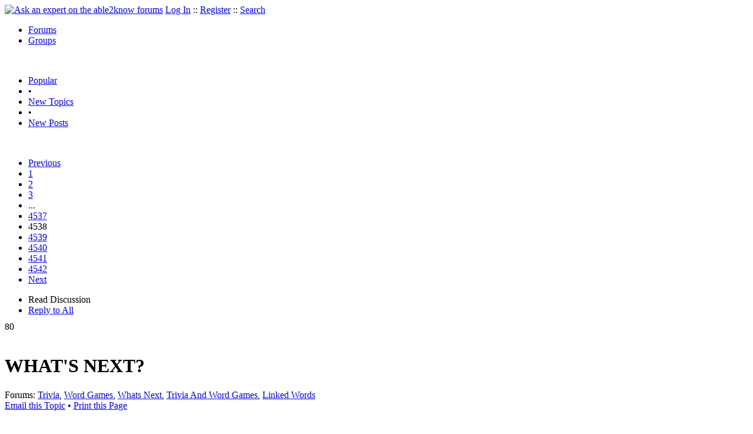

--- FILE ---
content_type: text/html
request_url: https://able2know.org/topic/25287-4538
body_size: 5163
content:



<!DOCTYPE html PUBLIC "-//W3C//DTD XHTML 1.0 Strict//EN"
"https://www.w3.org/TR/xhtml1/DTD/xhtml1-strict.dtd">
<html xmlns="https://www.w3.org/1999/xhtml" xml:lang="en" lang="en">
<head>
<!-- GA4 -->
<!-- Google tag (gtag.js) -->

<script async src="https://www.googletagmanager.com/gtag/js?id=G-Q51F5M8FGC"></script>
<script>
  window.dataLayer = window.dataLayer || [];
  function gtag(){dataLayer.push(arguments);}
  gtag('js', new Date());

  gtag('config', 'G-Q51F5M8FGC');
</script>
 
	<meta http-equiv="Content-Type" content="text/html; charset=utf-8" />
	<meta name="robots" content="noarchive">
	<title>WHAT&#039;S NEXT? - Page 4538</title>
	<link type="text/css" rel="stylesheet" href="https://cdn2.able2know.org/css/v11/site.gz.css" />
		<meta name='keywords' content="trivia, word games, whats next, trivia and word games, linked words" />
<meta name='description' content="Discussion Tagged: Trivia Word Games Whats Next Trivia And Word Games Linked Words, Replies: 90,823 Page: 4538" />
<script type="text/javascript" src="https://partner.googleadservices.com/gampad/google_service.js">
</script>
<script type="text/javascript">
  GS_googleAddAdSenseService("ca-pub-3092869023721312");
  GS_googleEnableAllServices();
</script>
<script type="text/javascript">
	GA_googleAddAttr("isGuest", "true");
	GA_googleAddAttr("tag", "trivia");
</script> 
<script type="text/javascript">
		GA_googleAddSlot("ca-pub-3092869023721312", "a2kTopicLeaderboard");
	GA_googleAddAdSenseSlotAttr("a2kTopicLeaderboard", "google_color_border", "DFEDFF");
	GA_googleAddAdSenseSlotAttr("a2kTopicLeaderboard", "google_color_link", "1170A0");
	GA_googleAddAdSenseSlotAttr("a2kTopicLeaderboard", "google_color_bg", "FFFFFF");
	GA_googleAddAdSenseSlotAttr("a2kTopicLeaderboard", "google_color_text", "000000");
	GA_googleAddAdSenseSlotAttr("a2kTopicLeaderboard", "google_color_url", "008000");
	GA_googleAddAdSenseSlotAttr("a2kTopicLeaderboard", "google_alternate_ad_url ", "https://pan.horizontalverticals.com/zonetags/a2k/google/leaderboard.html");
	GA_googleAddAdSenseSlotAttr("a2kTopicLeaderboard", "google_ad_type", "text_image");
	GA_googleAddAdSenseSlotAttr("a2kTopicLeaderboard", "google_ui_features", "rc:10");
	GA_googleAddAdSenseSlotAttr("a2kTopicLeaderboard", "google_ad_channel", "");
			GA_googleAddSlot("ca-pub-3092869023721312", "a2kTopicLeaderboardMid");
	GA_googleAddAdSenseSlotAttr("a2kTopicLeaderboardMid", "google_color_border", "FFFFFF");
	GA_googleAddAdSenseSlotAttr("a2kTopicLeaderboardMid", "google_color_link", "1170A0");
	GA_googleAddAdSenseSlotAttr("a2kTopicLeaderboardMid", "google_color_bg", "FFFFFF");
	GA_googleAddAdSenseSlotAttr("a2kTopicLeaderboardMid", "google_color_text", "000000");
	GA_googleAddAdSenseSlotAttr("a2kTopicLeaderboardMid", "google_color_url", "008000");
	GA_googleAddAdSenseSlotAttr("a2kTopicLeaderboardMid", "google_alternate_ad_url ", "https://pan.horizontalverticals.com/zonetags/a2k/google/leaderboard.html");
	GA_googleAddAdSenseSlotAttr("a2kTopicLeaderboardMid", "google_ad_type", "text_image");
	GA_googleAddAdSenseSlotAttr("a2kTopicLeaderboardMid", "google_ui_features", "rc:10");
	GA_googleAddAdSenseSlotAttr("a2kTopicLeaderboardMid", "google_ad_channel", "");
			GA_googleAddSlot("ca-pub-3092869023721312", "a2kTopicLeaderboardEnd");
	GA_googleAddAdSenseSlotAttr("a2kTopicLeaderboardEnd", "google_color_border", "DFEDFF");
	GA_googleAddAdSenseSlotAttr("a2kTopicLeaderboardEnd", "google_color_link", "1170A0");
	GA_googleAddAdSenseSlotAttr("a2kTopicLeaderboardEnd", "google_color_bg", "FFFFFF");
	GA_googleAddAdSenseSlotAttr("a2kTopicLeaderboardEnd", "google_color_text", "000000");
	GA_googleAddAdSenseSlotAttr("a2kTopicLeaderboardEnd", "google_color_url", "008000");
	GA_googleAddAdSenseSlotAttr("a2kTopicLeaderboardEnd", "google_alternate_ad_url ", "https://pan.horizontalverticals.com/zonetags/a2k/google/leaderboard.html");
	GA_googleAddAdSenseSlotAttr("a2kTopicLeaderboardEnd", "google_ad_type", "text_image");
	GA_googleAddAdSenseSlotAttr("a2kTopicLeaderboardEnd", "google_ui_features", "rc:10");
	GA_googleAddAdSenseSlotAttr("a2kTopicLeaderboardEnd", "google_ad_channel", "");
		</script>
<script type="text/javascript">
  GA_googleFetchAds();
</script>
    
	
	<!-- legacy UA tag to be removed before July 1 2023 -->
	<script type="text/javascript">
	
  	var _gaq = _gaq || [];
  	_gaq.push(['_setAccount', 'UA-6419689-1']);
  	_gaq.push(['_setDomainName', '.able2know.org']);
  	_gaq.push(['_trackPageview']);
	
  	(function() {
    	var ga = document.createElement('script'); ga.type = 'text/javascript'; ga.async = true;
    	ga.src = ('https:' == document.location.protocol ? 'https://ssl' : 'http://www') + '.google-analytics.com/ga.js';
    	var s = document.getElementsByTagName('script')[0]; s.parentNode.insertBefore(ga, s);
  	})();
	</script>
	
</head>
<body>
	<div id="header">
		<div class="wrapper">
			<a name="top" id="top"></a><a href="https://able2know.org/" title="Ask an expert on the able2know forums"><img id="logo" src="https://cdn2.able2know.org/images/v5/logo.jpg" alt="Ask an expert on the able2know forums" width="150" height="50" /></a>			<span class="siteLinks"><a href="https://able2know.org/authenticate/login/" title="Log In">Log In</a> :: <a href="https://able2know.org/authenticate/register/" title="Register">Register</a> :: <a href="https://able2know.org/search/" title="Search">Search</a></span>
						<ul id="headerNav" class="inline">
				<li class="selected"><a href="https://able2know.org/forums/" title="Forums">Forums</a><span></span></li>
				<li><a href="https://groups.able2know.org/" title="Groups">Groups</a><span></span></li>
			</ul>
						<br style="clear:both;"/>
		</div>
	</div>
	<div id="subHeader"> 
		<div class="wrapper">
												<ul class="inline">
	<li><a href="https://able2know.org/popular/" title="Popular">Popular</a></li>
	<li>&#8226;</li>
		<li><a href="https://able2know.org/newtopics/" title="New Topics">New Topics</a></li>
	<li>&#8226;</li>
	<li><a href="https://able2know.org/newposts/" title="New Posts">New Posts</a></li>
</ul>										<div class="clear">&nbsp;</div>
		</div>
	</div>
	<div id="body">
		<div id="aboveContent">
						<div style='text-align:center;'>
		<script type="text/javascript">
			GA_googleFillSlot("a2kTopicLeaderboard");
		</script>
	</div>

		</div>

					<div class="wrapper" style="margin-bottom:-6px;">
								<div class="pagination">
			<ul>
									<li>
						<a href="https://able2know.org/topic/25287-4537" title="Previous Page">Previous</a>
					</li>
																			<li>
							<a href="https://able2know.org/topic/25287-1" title="Page 1">1</a>
						</li>
																				<li>
							<a href="https://able2know.org/topic/25287-2" title="Page 2">2</a>
						</li>
																				<li>
							<a href="https://able2know.org/topic/25287-3" title="Page 3">3</a>
						</li>
																				<li class="dhtml" onclick="jumpto();return false;">...</li>
																				<li>
							<a href="https://able2know.org/topic/25287-4537" title="Page 4537">4537</a>
						</li>
																				<li class="currentPage">4538</li>
																				<li>
							<a href="https://able2know.org/topic/25287-4539" title="Page 4539">4539</a>
						</li>
																				<li>
							<a href="https://able2know.org/topic/25287-4540" title="Page 4540">4540</a>
						</li>
																				<li>
							<a href="https://able2know.org/topic/25287-4541" title="Page 4541">4541</a>
						</li>
																				<li>
							<a href="https://able2know.org/topic/25287-4542" title="Page 4542">4542</a>
						</li>
																		<li>
						<a href="https://able2know.org/topic/25287-4539" title="Next Page">Next</a>
					</li>
							</ul>
		</div>
	
	<ul class="tabStrip connectedTabs">
						<li class='selected'><span>Read Discussion</span></li>
						<li><a href="/reply/topic-25287" title="Reply to All" rel="nofollow">Reply to All</a></li>
		</ul>

			</div>
				<div class="wrapper mainWrapper">
						
				<div class="box gridItem">
		<div class="topicHeader item" id="topicHeader-703013">
			<div class="popularityBadge">
				<span class="postScore">80</span>
				<div class="popularityVote">	
											<span class='thumbUp'>&nbsp;</span>
						
											<span class='thumbDown'>&nbsp;</span>
						
				</div>																	
			</div>
			<h1>WHAT&#039;S NEXT?</h1>
			<div class="topicMeta">
				Forums:
				<a href='https://able2know.org/forum/trivia/' title="Trivia Forum">Trivia</a>, <a href='https://able2know.org/forum/word_games/' title="Word Games Forum">Word Games</a>, <a href='https://able2know.org/forum/whats_next/' title="Whats Next Forum">Whats Next</a>, <a href='https://able2know.org/forum/trivia_and_word_games/' title="Trivia And Word Games Forum">Trivia And Word Games</a>, <a href='https://able2know.org/forum/linked_words/' title="Linked Words Forum">Linked Words</a>
									<br/>
					<span><a class="dhtml" href="/cdn-cgi/l/email-protection#99a6eaecfbf3fcfaeda4ced1d8cdbfbaa9aaa0a2cab9d7dcc1cda6b9b4b9c9f8fefcb9adacaaa1bff8f4e9a2fbf6fde0a4f1edede9eaa3b6b6f8fbf5fcabf2f7f6eeb7f6ebfeb6edf6e9f0fab6abacaba1aeb4a8" title="Email this Topic">Email this Topic</a></span>
					<span>&#8226; <a class="dhtml" href="javascript:window.print();" title="Print this Page">Print this Page</a></span>
							</div>			
		</div>
		<div class="clear">&nbsp;</div>
	</div>
	<div class="clear">&nbsp;</div>
	<div class="topicList box">
		<input type="hidden" id="topicId" value="25287"/>
									<a name="firstPost" id="firstPost"></a>									<div id="post-6766444" class="postWrapper">
						<div class="header">
														
						<span class="user">Sturgis</span><br/>
													
							<div style="height:1px;overflow:hidden;clear:both;">&nbsp;</div>
						</div>
													<div class="toolbar" style="text-align:right;">
							<div class="postVotes postControls">						
																	<span class='thumbUp'>&nbsp;</span>
															
								<span class="postScore" style="float:left;">1</span>
																	<span class='thumbDown'>&nbsp;</span>
															</div>		
																								
						<span class="date smalltxt">
							Sat 29 Dec, 2018 04:50 pm
						</span>									
					</div>	

					<div id="post-6766444-body" class="expandedPostBody" style="clear:both;">
													<div>@coluber2001,<br /></div>
												Fire when ready
											</div>
					<div class="replyBox" id="replybox-6766444">
													<a class="replyBoxLink dhtml">
								<span style="float:left;">1 Reply</span>
							</a>
																		<div style="height:1px;overflow:hidden;clear:both;">&nbsp;</div>
					</div>
				</div>
																									<div id="post-6766445" class="postWrapper">
						<div class="header">
														
						<span class="user">Sturgis</span><br/>
													
							<div style="height:1px;overflow:hidden;clear:both;">&nbsp;</div>
						</div>
													<div class="toolbar" style="text-align:right;">
							<div class="postVotes postControls">						
																	<span class='thumbUp'>&nbsp;</span>
															
								<span class="postScore" style="float:left;">1</span>
																	<span class='thumbDown'>&nbsp;</span>
															</div>		
																								
						<span class="date smalltxt">
							Sat 29 Dec, 2018 04:51 pm
						</span>									
					</div>	

					<div id="post-6766445-body" class="expandedPostBody" style="clear:both;">
												****B**U**M**P****
											</div>
					<div class="replyBox" id="replybox-6766445">
														<span style="float:left;">0 Replies</span>
																		<div style="height:1px;overflow:hidden;clear:both;">&nbsp;</div>
					</div>
				</div>
																									<div id="post-6766448" class="postWrapper">
						<div class="header">
														
						<span class="user">Sturgis</span><br/>
													
							<div style="height:1px;overflow:hidden;clear:both;">&nbsp;</div>
						</div>
													<div class="toolbar" style="text-align:right;">
							<div class="postVotes postControls">						
																	<span class='thumbUp'>&nbsp;</span>
															
								<span class="postScore" style="float:left;">1</span>
																	<span class='thumbDown'>&nbsp;</span>
															</div>		
																								
						<span class="date smalltxt">
							Sat 29 Dec, 2018 04:52 pm
						</span>									
					</div>	

					<div id="post-6766448-body" class="expandedPostBody" style="clear:both;">
												~~~~B~~U~~M~~P~~~~
											</div>
					<div class="replyBox" id="replybox-6766448">
														<span style="float:left;">0 Replies</span>
																		<div style="height:1px;overflow:hidden;clear:both;">&nbsp;</div>
					</div>
				</div>
																									<div id="post-6766492" class="postWrapper">
						<div class="header">
														
						<span class="user">coluber2001</span><br/>
													
							<div style="height:1px;overflow:hidden;clear:both;">&nbsp;</div>
						</div>
													<div class="toolbar" style="text-align:right;">
							<div class="postVotes postControls">						
																	<span class='thumbUp'>&nbsp;</span>
															
								<span class="postScore" style="float:left;">1</span>
																	<span class='thumbDown'>&nbsp;</span>
															</div>		
																								
						<span class="date smalltxt">
							Sat 29 Dec, 2018 06:06 pm
						</span>									
					</div>	

					<div id="post-6766492-body" class="expandedPostBody" style="clear:both;">
													<div>@Sturgis,<br /></div>
												Ready or not here I come.
											</div>
					<div class="replyBox" id="replybox-6766492">
													<a class="replyBoxLink dhtml">
								<span style="float:left;">1 Reply</span>
							</a>
																		<div style="height:1px;overflow:hidden;clear:both;">&nbsp;</div>
					</div>
				</div>
																									<div id="post-6766495" class="postWrapper">
						<div class="header">
														
						<span class="user">OnTheFritz</span><br/>
													
							<div style="height:1px;overflow:hidden;clear:both;">&nbsp;</div>
						</div>
													<div class="toolbar" style="text-align:right;">
							<div class="postVotes postControls">						
																	<span class='thumbUp'>&nbsp;</span>
															
								<span class="postScore" style="float:left;">1</span>
																	<span class='thumbDown'>&nbsp;</span>
															</div>		
																								
						<span class="date smalltxt">
							Sat 29 Dec, 2018 06:12 pm
						</span>									
					</div>	

					<div id="post-6766495-body" class="expandedPostBody" style="clear:both;">
													<div>@coluber2001,<br /></div>
												come one, come all
											</div>
					<div class="replyBox" id="replybox-6766495">
														<span style="float:left;">0 Replies</span>
																		<div style="height:1px;overflow:hidden;clear:both;">&nbsp;</div>
					</div>
				</div>
																									<div id="post-6766513" class="postWrapper">
						<div class="header">
														
						<span class="user">Lash</span><br/>
													
							<div style="height:1px;overflow:hidden;clear:both;">&nbsp;</div>
						</div>
													<div class="toolbar" style="text-align:right;">
							<div class="postVotes postControls">						
																	<span class='thumbUp'>&nbsp;</span>
															
								<span class="postScore" style="float:left;">1</span>
																	<span class='thumbDown'>&nbsp;</span>
															</div>		
																								
						<span class="date smalltxt">
							Sat 29 Dec, 2018 06:51 pm
						</span>									
					</div>	

					<div id="post-6766513-body" class="expandedPostBody" style="clear:both;">
												All together now!
											</div>
					<div class="replyBox" id="replybox-6766513">
													<a class="replyBoxLink dhtml">
								<span style="float:left;">1 Reply</span>
							</a>
																		<div style="height:1px;overflow:hidden;clear:both;">&nbsp;</div>
					</div>
				</div>
																									<div id="post-6766519" class="postWrapper">
						<div class="header">
														
						<span class="user">Banana Breath</span><br/>
													
							<div style="height:1px;overflow:hidden;clear:both;">&nbsp;</div>
						</div>
													<div class="toolbar" style="text-align:right;">
							<div class="postVotes postControls">						
																	<span class='thumbUp'>&nbsp;</span>
															
								<span class="postScore" style="float:left;">1</span>
																	<span class='thumbDown'>&nbsp;</span>
															</div>		
																								
						<span class="date smalltxt">
							Sat 29 Dec, 2018 07:06 pm
						</span>									
					</div>	

					<div id="post-6766519-body" class="expandedPostBody" style="clear:both;">
													<div>@Lash,<br /></div>
												Now is the time for all good men....
											</div>
					<div class="replyBox" id="replybox-6766519">
														<span style="float:left;">0 Replies</span>
																		<div style="height:1px;overflow:hidden;clear:both;">&nbsp;</div>
					</div>
				</div>
																									<div id="post-6766521" class="postWrapper">
						<div class="header">
														
						<span class="user">Lash</span><br/>
													
							<div style="height:1px;overflow:hidden;clear:both;">&nbsp;</div>
						</div>
													<div class="toolbar" style="text-align:right;">
							<div class="postVotes postControls">						
																	<span class='thumbUp'>&nbsp;</span>
															
								<span class="postScore" style="float:left;">1</span>
																	<span class='thumbDown'>&nbsp;</span>
															</div>		
																								
						<span class="date smalltxt">
							Sat 29 Dec, 2018 07:09 pm
						</span>									
					</div>	

					<div id="post-6766521-body" class="expandedPostBody" style="clear:both;">
												Men without hats
											</div>
					<div class="replyBox" id="replybox-6766521">
													<a class="replyBoxLink dhtml">
								<span style="float:left;">1 Reply</span>
							</a>
																		<div style="height:1px;overflow:hidden;clear:both;">&nbsp;</div>
					</div>
				</div>
																									<div id="post-6766524" class="postWrapper">
						<div class="header">
														
						<span class="user">OnTheFritz</span><br/>
													
							<div style="height:1px;overflow:hidden;clear:both;">&nbsp;</div>
						</div>
													<div class="toolbar" style="text-align:right;">
							<div class="postVotes postControls">						
																	<span class='thumbUp'>&nbsp;</span>
															
								<span class="postScore" style="float:left;">1</span>
																	<span class='thumbDown'>&nbsp;</span>
															</div>		
																								
						<span class="date smalltxt">
							Sat 29 Dec, 2018 07:15 pm
						</span>									
					</div>	

					<div id="post-6766524-body" class="expandedPostBody" style="clear:both;">
													<div>@Lash,<br /></div>
												hat&#039;s in the ring
											</div>
					<div class="replyBox" id="replybox-6766524">
														<span style="float:left;">0 Replies</span>
																		<div style="height:1px;overflow:hidden;clear:both;">&nbsp;</div>
					</div>
				</div>
																									<div id="post-6766552" class="postWrapper">
						<div class="header">
														
						<span class="user">Lash</span><br/>
													
							<div style="height:1px;overflow:hidden;clear:both;">&nbsp;</div>
						</div>
													<div class="toolbar" style="text-align:right;">
							<div class="postVotes postControls">						
																	<span class='thumbUp'>&nbsp;</span>
															
								<span class="postScore" style="float:left;">1</span>
																	<span class='thumbDown'>&nbsp;</span>
															</div>		
																								
						<span class="date smalltxt">
							Sat 29 Dec, 2018 09:15 pm
						</span>									
					</div>	

					<div id="post-6766552-body" class="expandedPostBody" style="clear:both;">
												Ringing in the new year
											</div>
					<div class="replyBox" id="replybox-6766552">
													<a class="replyBoxLink dhtml">
								<span style="float:left;">1 Reply</span>
							</a>
																		<div style="height:1px;overflow:hidden;clear:both;">&nbsp;</div>
					</div>
				</div>
																			<div style='text-align:center;margin-top:10px;margin-bottom:10px;'>
						<script data-cfasync="false" src="/cdn-cgi/scripts/5c5dd728/cloudflare-static/email-decode.min.js"></script><script type="text/javascript">
  						GA_googleFillSlot("a2kTopicLeaderboardMid");
						</script>
					</div>
																									<div id="post-6766560" class="postWrapper">
						<div class="header">
														
						<span class="user">Banana Breath</span><br/>
													
							<div style="height:1px;overflow:hidden;clear:both;">&nbsp;</div>
						</div>
													<div class="toolbar" style="text-align:right;">
							<div class="postVotes postControls">						
																	<span class='thumbUp'>&nbsp;</span>
															
								<span class="postScore" style="float:left;">1</span>
																	<span class='thumbDown'>&nbsp;</span>
															</div>		
																								
						<span class="date smalltxt">
							Sat 29 Dec, 2018 10:14 pm
						</span>									
					</div>	

					<div id="post-6766560-body" class="expandedPostBody" style="clear:both;">
													<div>@Lash,<br /></div>
												year of service<br />
<br />
<img class='postBodyImg' src="https://assets.publishing.service.gov.uk/government/uploads/system/uploads/image_data/file/6956/s300_a-year-of-service-logo-960x640.JPG" alt="https://assets.publishing.service.gov.uk/government/uploads/system/uploads/image_data/file/6956/s300_a-year-of-service-logo-960x640.JPG" />
											</div>
					<div class="replyBox" id="replybox-6766560">
														<span style="float:left;">0 Replies</span>
																		<div style="height:1px;overflow:hidden;clear:both;">&nbsp;</div>
					</div>
				</div>
																									<div id="post-6766566" class="postWrapper">
						<div class="header">
														
						<span class="user">Lash</span><br/>
													
							<div style="height:1px;overflow:hidden;clear:both;">&nbsp;</div>
						</div>
													<div class="toolbar" style="text-align:right;">
							<div class="postVotes postControls">						
																	<span class='thumbUp'>&nbsp;</span>
															
								<span class="postScore" style="float:left;">1</span>
																	<span class='thumbDown'>&nbsp;</span>
															</div>		
																								
						<span class="date smalltxt">
							Sat 29 Dec, 2018 10:27 pm
						</span>									
					</div>	

					<div id="post-6766566-body" class="expandedPostBody" style="clear:both;">
												Service animal 
											</div>
					<div class="replyBox" id="replybox-6766566">
													<a class="replyBoxLink dhtml">
								<span style="float:left;">1 Reply</span>
							</a>
																		<div style="height:1px;overflow:hidden;clear:both;">&nbsp;</div>
					</div>
				</div>
																									<div id="post-6766602" class="postWrapper">
						<div class="header">
														
						<span class="user">Sturgis</span><br/>
													
							<div style="height:1px;overflow:hidden;clear:both;">&nbsp;</div>
						</div>
													<div class="toolbar" style="text-align:right;">
							<div class="postVotes postControls">						
																	<span class='thumbUp'>&nbsp;</span>
															
								<span class="postScore" style="float:left;">1</span>
																	<span class='thumbDown'>&nbsp;</span>
															</div>		
																								
						<span class="date smalltxt">
							Sun 30 Dec, 2018 12:49 am
						</span>									
					</div>	

					<div id="post-6766602-body" class="expandedPostBody" style="clear:both;">
													<div>@Lash,<br /></div>
												Animal Farm
											</div>
					<div class="replyBox" id="replybox-6766602">
													<a class="replyBoxLink dhtml">
								<span style="float:left;">1 Reply</span>
							</a>
																		<div style="height:1px;overflow:hidden;clear:both;">&nbsp;</div>
					</div>
				</div>
																									<div id="post-6766643" class="postWrapper">
						<div class="header">
														
						<span class="user">Lash</span><br/>
													
							<div style="height:1px;overflow:hidden;clear:both;">&nbsp;</div>
						</div>
													<div class="toolbar" style="text-align:right;">
							<div class="postVotes postControls">						
																	<span class='thumbUp'>&nbsp;</span>
															
								<span class="postScore" style="float:left;">1</span>
																	<span class='thumbDown'>&nbsp;</span>
															</div>		
																								
						<span class="date smalltxt">
							Sun 30 Dec, 2018 06:08 am
						</span>									
					</div>	

					<div id="post-6766643-body" class="expandedPostBody" style="clear:both;">
												George Orwell
											</div>
					<div class="replyBox" id="replybox-6766643">
														<span style="float:left;">0 Replies</span>
																		<div style="height:1px;overflow:hidden;clear:both;">&nbsp;</div>
					</div>
				</div>
																									<div id="post-6766659" class="postWrapper">
						<div class="header">
														
						<span class="user">OnTheFritz</span><br/>
													
							<div style="height:1px;overflow:hidden;clear:both;">&nbsp;</div>
						</div>
													<div class="toolbar" style="text-align:right;">
							<div class="postVotes postControls">						
																	<span class='thumbUp'>&nbsp;</span>
															
								<span class="postScore" style="float:left;">2</span>
																	<span class='thumbDown'>&nbsp;</span>
															</div>		
																								
						<span class="date smalltxt">
							Sun 30 Dec, 2018 07:24 am
						</span>									
					</div>	

					<div id="post-6766659-body" class="expandedPostBody" style="clear:both;">
													<div>@Sturgis,<br /></div>
												farm out the job
											</div>
					<div class="replyBox" id="replybox-6766659">
														<span style="float:left;">0 Replies</span>
																		<div style="height:1px;overflow:hidden;clear:both;">&nbsp;</div>
					</div>
				</div>
																									<div id="post-6766678" class="postWrapper">
						<div class="header">
														
						<span class="user">Lash</span><br/>
													
							<div style="height:1px;overflow:hidden;clear:both;">&nbsp;</div>
						</div>
													<div class="toolbar" style="text-align:right;">
							<div class="postVotes postControls">						
																	<span class='thumbUp'>&nbsp;</span>
															
								<span class="postScore" style="float:left;">1</span>
																	<span class='thumbDown'>&nbsp;</span>
															</div>		
																								
						<span class="date smalltxt">
							Sun 30 Dec, 2018 08:19 am
						</span>									
					</div>	

					<div id="post-6766678-body" class="expandedPostBody" style="clear:both;">
												Job interview 
											</div>
					<div class="replyBox" id="replybox-6766678">
													<a class="replyBoxLink dhtml">
								<span style="float:left;">1 Reply</span>
							</a>
																		<div style="height:1px;overflow:hidden;clear:both;">&nbsp;</div>
					</div>
				</div>
																									<div id="post-6766700" class="postWrapper">
						<div class="header">
														
						<span class="user">Banana Breath</span><br/>
													
							<div style="height:1px;overflow:hidden;clear:both;">&nbsp;</div>
						</div>
													<div class="toolbar" style="text-align:right;">
							<div class="postVotes postControls">						
																	<span class='thumbUp'>&nbsp;</span>
															
								<span class="postScore" style="float:left;">1</span>
																	<span class='thumbDown'>&nbsp;</span>
															</div>		
																								
						<span class="date smalltxt">
							Sun 30 Dec, 2018 09:54 am
						</span>									
					</div>	

					<div id="post-6766700-body" class="expandedPostBody" style="clear:both;">
													<div>@Lash,<br /></div>
												Interview with the Vampire<br />
<br />
<img class='postBodyImg' src="https://upload.wikimedia.org/wikipedia/en/thumb/f/fe/InterviewwithaVampireMoviePoste.JPG/220px-InterviewwithaVampireMoviePoste.JPG" alt="https://upload.wikimedia.org/wikipedia/en/thumb/f/fe/InterviewwithaVampireMoviePoste.JPG/220px-InterviewwithaVampireMoviePoste.JPG" />
											</div>
					<div class="replyBox" id="replybox-6766700">
													<a class="replyBoxLink dhtml">
								<span style="float:left;">1 Reply</span>
							</a>
																		<div style="height:1px;overflow:hidden;clear:both;">&nbsp;</div>
					</div>
				</div>
																									<div id="post-6766717" class="postWrapper">
						<div class="header">
														
						<span class="user">OnTheFritz</span><br/>
													
							<div style="height:1px;overflow:hidden;clear:both;">&nbsp;</div>
						</div>
													<div class="toolbar" style="text-align:right;">
							<div class="postVotes postControls">						
																	<span class='thumbUp'>&nbsp;</span>
															
								<span class="postScore" style="float:left;">1</span>
																	<span class='thumbDown'>&nbsp;</span>
															</div>		
																								
						<span class="date smalltxt">
							Sun 30 Dec, 2018 10:16 am
						</span>									
					</div>	

					<div id="post-6766717-body" class="expandedPostBody" style="clear:both;">
													<div>@Banana Breath,<br /></div>
												vampire squid
											</div>
					<div class="replyBox" id="replybox-6766717">
													<a class="replyBoxLink dhtml">
								<span style="float:left;">1 Reply</span>
							</a>
																		<div style="height:1px;overflow:hidden;clear:both;">&nbsp;</div>
					</div>
				</div>
																									<div id="post-6766797" class="postWrapper">
						<div class="header">
														
						<span class="user">Sturgis</span><br/>
													
							<div style="height:1px;overflow:hidden;clear:both;">&nbsp;</div>
						</div>
													<div class="toolbar" style="text-align:right;">
							<div class="postVotes postControls">						
																	<span class='thumbUp'>&nbsp;</span>
															
								<span class="postScore" style="float:left;">1</span>
																	<span class='thumbDown'>&nbsp;</span>
															</div>		
																								
						<span class="date smalltxt">
							Sun 30 Dec, 2018 01:21 pm
						</span>									
					</div>	

					<div id="post-6766797-body" class="expandedPostBody" style="clear:both;">
													<div>@OnTheFritz,<br /></div>
												Squid ink pasta
											</div>
					<div class="replyBox" id="replybox-6766797">
													<a class="replyBoxLink dhtml">
								<span style="float:left;">1 Reply</span>
							</a>
																		<div style="height:1px;overflow:hidden;clear:both;">&nbsp;</div>
					</div>
				</div>
																<a name="lastPost" id="lastPost"></a>									<div id="post-6766805" class="postWrapper">
						<div class="header">
														
						<span class="user">coluber2001</span><br/>
													
							<div style="height:1px;overflow:hidden;clear:both;">&nbsp;</div>
						</div>
													<div class="toolbar" style="text-align:right;">
							<div class="postVotes postControls">						
																	<span class='thumbUp'>&nbsp;</span>
															
								<span class="postScore" style="float:left;">1</span>
																	<span class='thumbDown'>&nbsp;</span>
															</div>		
																								
						<span class="date smalltxt">
							Sun 30 Dec, 2018 01:42 pm
						</span>									
					</div>	

					<div id="post-6766805-body" class="expandedPostBody" style="clear:both;">
													<div>@Sturgis,<br /></div>
												pasta salad
											</div>
					<div class="replyBox" id="replybox-6766805">
													<a class="replyBoxLink dhtml">
								<span style="float:left;">1 Reply</span>
							</a>
																		<div style="height:1px;overflow:hidden;clear:both;">&nbsp;</div>
					</div>
				</div>
																			<div style='text-align:center;margin-top:10px;margin-bottom:10px;'>
						<script type="text/javascript">
  						GA_googleFillSlot("a2kTopicLeaderboardEnd");
						</script>
					</div>
											<div style="height:1px;overflow:hidden;clear:both;">&nbsp;</div>
	</div>
	<br />
<h3>Related Topics</h3>
<div class="box">
											<div class="item" style="padding:3px; border-bottom:1px dotted #bbb;">
				<a href="https://able2know.org/topic/121146-1"><b>The obscure links between artists thread</b></a>	- <span class="softtxt">Discussion by hingehead</span>
			</div>
										<div class="item" style="padding:3px; border-bottom:1px dotted #bbb;">
				<a href="https://able2know.org/topic/117804-1"><b>Famous People Name Game</b></a>	- <span class="softtxt">Discussion by Mame</span>
			</div>
										<div class="item" style="padding:3px; border-bottom:1px dotted #bbb;">
				<a href="https://able2know.org/topic/6368-1"><b>Three Truths and a Lie.</b></a>	- <span class="softtxt">Discussion by Sofia</span>
			</div>
										<div class="item" style="padding:3px; border-bottom:1px dotted #bbb;">
				<a href="https://able2know.org/topic/309037-1"><b>Historical Facts</b></a>	- <span class="softtxt">Discussion by jcboy</span>
			</div>
										<div class="item" style="padding:3px; border-bottom:1px dotted #bbb;">
				<a href="https://able2know.org/topic/263759-1"><b>Presidential word challenge help, please.</b></a>	- <span class="softtxt">Question by Daisy Ryder</span>
			</div>
										<div class="item" style="padding:3px; border-bottom:1px dotted #bbb;">
				<a href="https://able2know.org/topic/241974-1"><b>Famous Author</b></a>	- <span class="softtxt">Question by sophocles</span>
			</div>
										<div class="item" style="padding:3px; border-bottom:1px dotted #bbb;">
				<a href="https://able2know.org/topic/209582-1"><b>Famous People Name Game With Pro Sports Players...</b></a>	- <span class="softtxt">Question by XXSpadeMasterXX</span>
			</div>
										<div class="item" style="padding:3px; border-bottom:1px dotted #bbb;">
				<a href="https://able2know.org/topic/203403-1"><b>How to &#039;Just Google It&#039; in different languages</b></a>	- <span class="softtxt">Discussion by hingehead</span>
			</div>
										<div class="item" style="padding:3px; border-bottom:1px dotted #bbb;">
				<a href="https://able2know.org/topic/173545-1"><b>The Fantasy Fantasy A2K NFL Pick-Um Thread for 2011-2012</b></a>	- <span class="softtxt">Discussion by realjohnboy</span>
			</div>
										<div class="item" style="padding:3px; border-bottom:1px dotted #bbb;">
				<a href="https://able2know.org/topic/173323-1"><b>Who was said to have been discovered whilst playing saxophone in a Broadway musical?*</b></a>	- <span class="softtxt">Question by missy74</span>
			</div>
				</div>

			<div class="clear">&nbsp;</div>

							<div class="bread">
					<div class="box">
						<ol class="inline">
																								<li><a href='https://able2know.org/'><strong>Forums</strong></a></li>
																															<li>&raquo; <a href='https://able2know.org/topic/25287-1'><strong>WHAT&#039;S NEXT?</strong></a></li>
																															<li>&raquo; <strong>Page 4538</strong></li>
																					</ol>
					</div>
				</div>
					</div>
					<div class="wrapper reverse">
								<div class="pagination">
			<ul>
									<li>
						<a href="https://able2know.org/topic/25287-4537" title="Previous Page">Previous</a>
					</li>
																			<li>
							<a href="https://able2know.org/topic/25287-1" title="Page 1">1</a>
						</li>
																				<li>
							<a href="https://able2know.org/topic/25287-2" title="Page 2">2</a>
						</li>
																				<li>
							<a href="https://able2know.org/topic/25287-3" title="Page 3">3</a>
						</li>
																				<li class="dhtml" onclick="jumpto();return false;">...</li>
																				<li>
							<a href="https://able2know.org/topic/25287-4537" title="Page 4537">4537</a>
						</li>
																				<li class="currentPage">4538</li>
																				<li>
							<a href="https://able2know.org/topic/25287-4539" title="Page 4539">4539</a>
						</li>
																				<li>
							<a href="https://able2know.org/topic/25287-4540" title="Page 4540">4540</a>
						</li>
																				<li>
							<a href="https://able2know.org/topic/25287-4541" title="Page 4541">4541</a>
						</li>
																				<li>
							<a href="https://able2know.org/topic/25287-4542" title="Page 4542">4542</a>
						</li>
																		<li>
						<a href="https://able2know.org/topic/25287-4539" title="Next Page">Next</a>
					</li>
							</ul>
		</div>
	
	<ul class="tabStrip connectedTabs">
						<li class='selected'><span>Read Discussion</span></li>
						<li><a href="/reply/topic-25287" title="Reply to All" rel="nofollow">Reply to All</a></li>
		</ul>

			</div>
			</div>

	<div id="footer">
		<div class="wrapper">
			<div class="line">
				<div class="unit size1of3">
					<h3>Quick Links</h3>
					<ul class="box listBullet">
						<li><a href="/post/ask/" title="Ask a Question">Ask a Question</a></li>
						<li><a href="/post/discuss/" title="Start a Discussion">Start a Discussion</a></li>
						<li><a href="https://able2know.org/search/" title="Search">Search</a></li>
						<li><a href="https://able2know.org/chat/" title="Chat">Chat</a></li>
											</ul>
				</div>
				<div class="unit size1of3">
									<h3>My Account</h3>
					<ul class="box listBullet">
						<li><a href="https://able2know.org/account/" title="My Account">My Account</a></li>
						<li><a href="https://able2know.org/account/profile/" title="My Profile">My Profile</a></li>
						<li><a href="https://able2know.org/account/preferences/" title="My Preferences">My Preferences</a></li>
						<li><a href="https://able2know.org/account/ignoredUsers/" title="My Ignored Users">My Ignored Users</a></li>
						<li><a href="https://able2know.org/account/subscribedTopics/" title="My Email Updates">My Email Updates</a></li>
					</ul>
								</div>
				<div class="unit size1of3 lastUnit">
					<h3>able2know</h3>
					<ul class="box listBullet">
						<li><a href="https://able2know.org/rules/" title="Rules">Rules</a></li>
						<li><a href="https://blog.able2know.org/" title="Blog">Blog</a></li>
						<li><a href="https://www.twitter.com/able2know" rel="external">Twitter</a></li>
						<li><a href="https://www.facebook.com/able2know" rel="external">Facebook</a></li>
						<li><a href="https://able2know.org/contact/" title="Contact Us">Contact Us</a></li>
					</ul>
				</div>
			</div>		</div>
	</div>
	<div id="subFooter">
		<div class="wrapper">
			<span>Copyright &copy; 2026 <a href="https://www.madlab.com/" title="MadLab, LLC" rel="external">MadLab, LLC</a> :: <a href="https://able2know.org/about/tos/" title="Terms of Service">Terms of Service</a> :: <a href="https://able2know.org/about/privacy/" title="Privacy Policy">Privacy Policy</a> :: Page generated in 0.32 seconds on 01/14/2026 at  05:14:40</span>
		</div>
	</div>
	<a href="#top" id="toplink" class="dhtml">&#9650;</a>
	<a href="#bottom" id="bottomlink" class="dhtml">&#9660;</a>
	<a name="bottom" id="bottom"></a>
	<script type="text/javascript" src="https://cdn2.able2know.org/js/v10/master.guests.gz.js"></script>		
	<script type="text/javascript">
	//<![CDATA[
	function jumpto()
	{
		var promptText = "Enter the page number you wish to go to:";
		var topic_url = "https://able2know.org/topic/25287-1";
		var page = prompt(promptText,1);
	
		if (page !== null && !isNaN(page) && page > 0)
		{
			document.location.href = topic_url.replace('-1', '-' + page);
		}
	}
	//]]>
	</script>
		
	
	<script type="text/javascript">
		topicPage.init();		
	
		tabStrip.init($C('topicControls')[0]);
	</script>


	
		
</body>

</html>